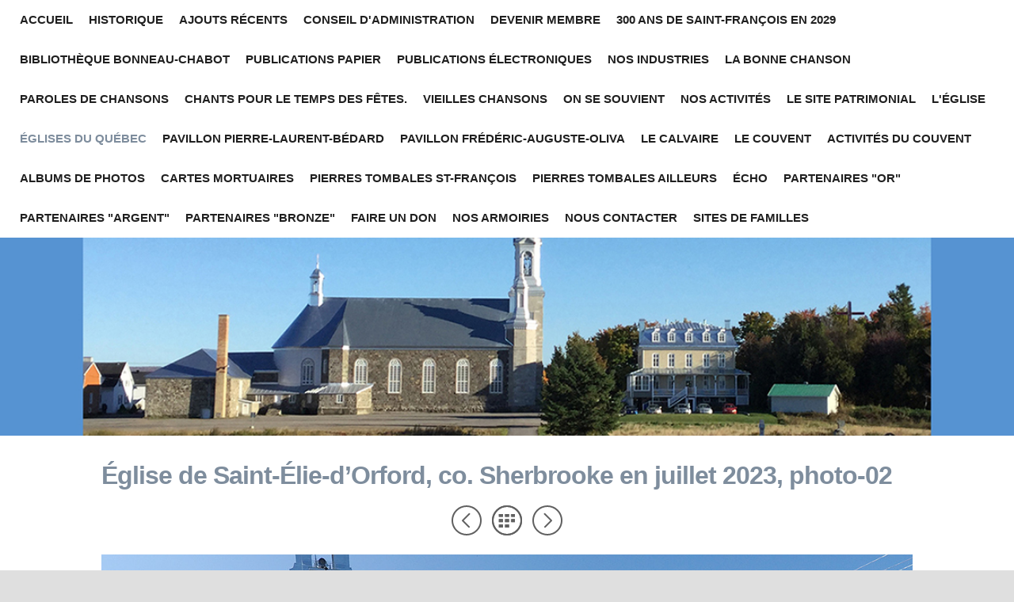

--- FILE ---
content_type: text/html; charset=UTF8
request_url: https://patrimoinesaintfrancois.org/eglises-du-quebec/eglise-de-saint-elie-dorfor-2.html
body_size: 10934
content:
<!DOCTYPE html>
<html xmlns="http://www.w3.org/1999/xhtml" xml:lang="fr" lang="fr">
	<head>
		<meta charset="utf-8" />
		<meta http-equiv="X-UA-Compatible" content="IE=edge" />
				<title>Église de Saint-Élie-d’Orford, co. Sherbrooke en juillet 2023, photo-02 | Louis-Marie Garant 2018</title>
		<meta name="author" content="Louis-Marie Garant 2018" />
		<meta name="robots" content="all" />
		<meta name="generator" content="Sandvox 2.10.12" />
		<meta name="viewport" content="width=device-width, initial-scale=1, maximum-scale=1" />
		<link rel="shortcut icon" type="image/x-icon" href="" />
		<link rel="image_src" href="http://www.patrimoinesaintfrancois.org/_Media/br-st-elie-dorford-juillet_360-2.jpeg" type="image/jpeg" />
		<link rel="canonical" href="http://www.patrimoinesaintfrancois.org/eglises-du-quebec/eglise-de-saint-elie-dorfor-2.html" />
		
		<link rel="stylesheet" type="text/css" href="http://maxcdn.bootstrapcdn.com/font-awesome/4.3.0/css/font-awesome.min.css" />
		<link rel="stylesheet" type="text/css" href="http://fonts.googleapis.com/css?family=Source+Sans+Pro:300,400,600,700,400italic,600italic,700italic|Roboto+Slab:400,700|Montserrat:400,700|Roboto:400,500,700,300,700italic,500italic,400italic" />
		<link rel="stylesheet" type="text/css" href="../com_blueballdesign_Flexor_gray/main.css" title="Blueball Flexor Gray" /><!--[if IE 8]>
		<link rel="stylesheet" type="text/css" href="../com_blueballdesign_Flexor_gray/ie.css" /><![endif]-->
		<!--
		Photo credits for this website's design: <http://www.patrimoinesaintfrancois.org/com_blueballdesign_Flexor_gray/Credits.rtf>
		Licensing for this website's design:     <http://www.patrimoinesaintfrancois.org/com_blueballdesign_Flexor_gray/License.rtf>
		-->
		
	</head>
	<body class="sandvox has-page-title no-sidebar no-custom-banner has-photo-navigation no-IR" id="www_patrimoinesaintfrancois_org" >
				<div id="page-container">
			<div id="page">
				<div id="page-top" class="no-logo has-title no-tagline">
					<div id="title">
						<h1 style="text-align:center;" class="title in"><a href="../"><span class="in"><br /></span></a></h1>
					</div><!-- title -->
					<div id="sitemenu-container">
						<div id="sitemenu">
							<h2 class="hidden">Navigation du site<a href="#page-content" rel="nofollow">[Passer]</a></h2>
							<div id="sitemenu-content">
								<ul>
									<li class="i1 o"><a href="../" title="Bienvenue sur le site de la Société de conservation du patrimoine de Saint-François-de-la-Rivière-du-Sud"><span class="in">ACCUEIL</span></a></li>
									<li class="i2 e"><a href="../historique-de-notre-societe.html" title="Historique de notre Société"><span class="in">HISTORIQUE</span></a></li>
									<li class="i3 o"><a href="../ajouts-recents-sur-notre.html" title="AJOUTS RÉCENTS SUR NOTRE SITE INTERNET"><span class="in">AJOUTS RÉCENTS</span></a></li>
									<li class="i4 e"><a href="../conseil-dadministration-2.html" title="Conseil d'administration"><span class="in">CONSEIL D'ADMINISTRATION</span></a></li>
									<li class="i5 o"><a href="../devenir-membre.html" title="Devenir membre"><span class="in">DEVENIR MEMBRE</span></a></li>
									<li class="i6 e"><a href="../300-ans-de-saint-francois.html" title="300 ANS DE SAINT-FRANÇOIS EN 2029"><span class="in">300 ANS DE SAINT-FRANÇOIS EN 2029</span></a></li>
									<li class="i7 o"><a href="../bibliotheque-bonneau-chabot.html" title="Bibliothèque Bonneau-Chabot"><span class="in">BIBLIOTHÈQUE BONNEAU-CHABOT</span></a></li>
									<li class="i8 e"><a href="../publications-papier.html" title="Publications papier"><span class="in">PUBLICATIONS PAPIER</span></a></li>
									<li class="i9 o"><a href="../u.html" title="Publications électroniques"><span class="in">PUBLICATIONS ÉLECTRONIQUES</span></a></li>
									<li class="i10 e"><a href="../nos-industries/" title="Nos industries"><span class="in">NOS INDUSTRIES</span></a></li>
									<li class="i11 o"><a href="../la-bonne-chanson.html" title="LA BONNE CHANSON"><span class="in">LA BONNE CHANSON</span></a></li>
									<li class="i12 e"><a href="../paroles-de-chansons.html" title="PAROLES DE CHANSONS"><span class="in">PAROLES DE CHANSONS</span></a></li>
									<li class="i13 o"><a href="../chants-pour-le-temps-des.html" title="Chants pour le temps des Fêtes."><span class="in">Chants pour le temps des Fêtes.</span></a></li>
									<li class="i14 e"><a href="../vieilles-chansons.html" title="Vieilles chansons"><span class="in">Vieilles chansons</span></a></li>
									<li class="i15 o"><a href="../on-se-souvient/" title="On se souvient"><span class="in">On se souvient</span></a></li>
									<li class="i16 e"><a href="../nos-activites.html" title="Nos activités :"><span class="in">NOS ACTIVITÉS</span></a></li>
									<li class="i17 o"><a href="../site-patrimonial/" title="LE SITE PATRIMONIAL"><span class="in">LE SITE PATRIMONIAL</span></a></li>
									<li class="i18 e"><a href="../eglise/" title="L'ÉGLISE"><span class="in">L'ÉGLISE</span></a></li>
									<li class="i19 o currentParent"><a href="./" title="ÉGLISES DU QUÉBEC"><span class="in">ÉGLISES DU QUÉBEC</span></a></li>
									<li class="i20 e"><a href="../ancien-presbytere/" title="PAVILLON PIERRE-LAURENT-BÉDARD"><span class="in">PAVILLON PIERRE-LAURENT-BÉDARD</span></a></li>
									<li class="i21 o"><a href="../presbytere/" title="PAVILLON FRÉDÉRIC-AUGUSTE-OLIVA"><span class="in">PAVILLON FRÉDÉRIC-AUGUSTE-OLIVA</span></a></li>
									<li class="i22 e"><a href="../calvaire/" title="LE CALVAIRE"><span class="in">LE CALVAIRE</span></a></li>
									<li class="i23 o"><a href="../couvent/" title="LE COUVENT"><span class="in">LE COUVENT</span></a></li>
									<li class="i24 e"><a href="../activites-du-couvent/" title="Activités du couvent"><span class="in">ACTIVITÉS DU COUVENT</span></a></li>
									<li class="i25 o"><a href="../anciennes-photos-de-saint/" title="Albums de photos anciennes et récentes de Saint-François-de-la-Rivière-du-Sud. Chacune des photos que vous voyez dans cette page représente un album différent, cliquez sur l’image pour accéder à l’album. Nous vous offrons la possibilité d’avoir sur le présent site un album pour votre famille, vous pouvez nous contacter pour plus de détails."><span class="in">ALBUMS DE PHOTOS</span></a></li>
									<li class="i26 e"><a href="../cartes-mortuaires.html" title="Cartes, signets mortuaires et avis de décès"><span class="in">CARTES MORTUAIRES</span></a></li>
									<li class="i27 o"><a href="../pierres-tombales.html" title="Pierres tombales de Saint-François"><span class="in">Pierres tombales St-François</span></a></li>
									<li class="i28 e"><a href="../pierres-tombales-ailleurs.html" title="Pierres tombales ailleurs qu’à Saint-François"><span class="in">Pierres tombales ailleurs</span></a></li>
									<li class="i29 o"><a href="../journal-lecho.html" title="Journal l’Écho"><span class="in">ÉCHO</span></a></li>
									<li class="i30 e"><a href="../nos-partenaires--or-/" title="Nos partenaires « OR »"><span class="in">PARTENAIRES "OR"</span></a></li>
									<li class="i31 o"><a href="../nos-partenaires--argent-/" title="Nos partenaires « Argent »"><span class="in">PARTENAIRES "ARGENT"</span></a></li>
									<li class="i32 e"><a href="../partenaire--bronze-/" title="Partenaires « Bronze »"><span class="in">PARTENAIRES "BRONZE"</span></a></li>
									<li class="i33 o"><a href="../faire-un-don.html" title="Faire un don"><span class="in">FAIRE UN DON</span></a></li>
									<li class="i34 e"><a href="../nos-armoiries.html" title="Nos armoiries"><span class="in">NOS ARMOIRIES</span></a></li>
									<li class="i35 o"><a href="../nous-contacter.html" title="Nous contacter"><span class="in">NOUS CONTACTER</span></a></li>
									<li class="i36 e last-item last"><a href="../sites-de-familles.html" title="Sites de familles"><span class="in">Sites de familles</span></a></li>
								</ul>
							</div> <!-- /sitemenu-content -->
						</div> <!-- /sitemenu -->
					</div> <!-- sitemenu-container -->
				</div> <!-- page-top -->
				<div class="clear below-page-top"></div>
				<div id="page-content" class="has-photo-navigation">
					<div id="main">
						<div id="main-top"></div>
						<div id="main-content">
							<h2 class="title"><span class="in">Église de Saint-Élie-d’Orford, co. Sherbrooke en juillet 2023, photo-02</span></h2>
							<div class="collection-navigation photo-navigation">
								<div id="previous-photo" class="previous-page"><a class="imageLink" href="eglise-de-saint-elie-dorfor.html#previous-photo">Précédent</a></div>
								<div id="next-photo" class="next-page"><a class="imageLink" href="eglise-de-saint-elie-dorfor-3.html#previous-photo">Suivant</a></div>
								<div id="photo-list" class="collection-index"><a class="imageLink" href="./">Liste</a></div>
							</div>
							<div class="article">
								<div class="article-content">
									<div class="RichTextElement">
										<div>
											<div class="first graphic-container wide center ImageElement">
												<div class="graphic">
													<div class="figure-content">
														<!-- sandvox.ImageElement --><img src="../_Media/br-st-elie-dorford-juillet_med_hr-2.jpeg" alt="BR-St-Élie-d'Orford-juillet-2023-p-02" width="640" height="371" />
														<!-- /sandvox.ImageElement --></div>
												</div>
												<div style="" class="graphic">
													<div class="figure-content caption">DCIM\100MEDIA\DJI_0009.JPG</div>
												</div>
											</div><p>Photo : Louis-Marie Garant le 23 juillet 2023.</p>
											
										</div>
									</div>
								</div> <!-- /article-content -->
								<div class="article-info">
								</div> <!-- /article-info -->
							</div> <!-- /article -->
						</div> <!-- main-content -->
						<div id="main-bottom"></div>
					</div> <!-- main -->
				</div> <!-- content -->
				<div class="clear below-content"></div>
				<div id="page-bottom">
					<div id="page-bottom-contents">
						<div>© Société de conservation du patrimoine 2024</div>
						<div class="hidden"> <a rel="nofollow" href="#title">[Haut de page]</a></div>
					</div>
				</div> <!-- page-bottom -->
			</div> <!-- container -->
			<div id="extraDiv1"><span></span></div><div id="extraDiv2"><span></span></div><div id="extraDiv3"><span></span></div><div id="extraDiv4"><span></span></div><div id="extraDiv5"><span></span></div><div id="extraDiv6"><span></span></div>
		</div> <!-- specific body type -->
		<script src="//ajax.aspnetcdn.com/ajax/jQuery/jquery-1.9.1.min.js"></script>
		<script>
		if (typeof jQuery === 'undefined') document.write('<scr'+'ipt src="../_Resources/jquery-1.9.1.min.js"></scr'+'ipt>');
		</script>
		<script charset="utf-8" src="../com_blueballdesign_Flexor_gray/blueballflexor1.js"></script>
		
	</body>
</html>

--- FILE ---
content_type: application/javascript
request_url: https://patrimoinesaintfrancois.org/com_blueballdesign_Flexor_gray/blueballflexor1.js
body_size: 845
content:
$(document).ready(function() {
// Reposition some divs in Sandvox page default layout
	$('#sitemenu-container').insertBefore('#page-container');
//	Update all img attributes in main content area
	$('#page img').removeAttr('height').removeAttr('width').css({ maxWidth: '100%', height: 'auto !important' });
//Reposition sidebar-container div to be after #main div
	$('#sidebar-container').insertAfter($('#main'));
//Reposition page-bottom (footer) div to be after #main div
	$('#page-bottom').appendTo($('#page-container'));
// Change sitemenu-content div name
	$('#sitemenu-content').attr('id','nav');

    // Mobile menu
    var $nav = $('#nav');
    $nav.click(function (e) {
        console.log('Click', e.target);
        var $target = $(e.target);
        if ($target.is($nav)) {
            $nav.toggleClass('open');
        }
    });
});
